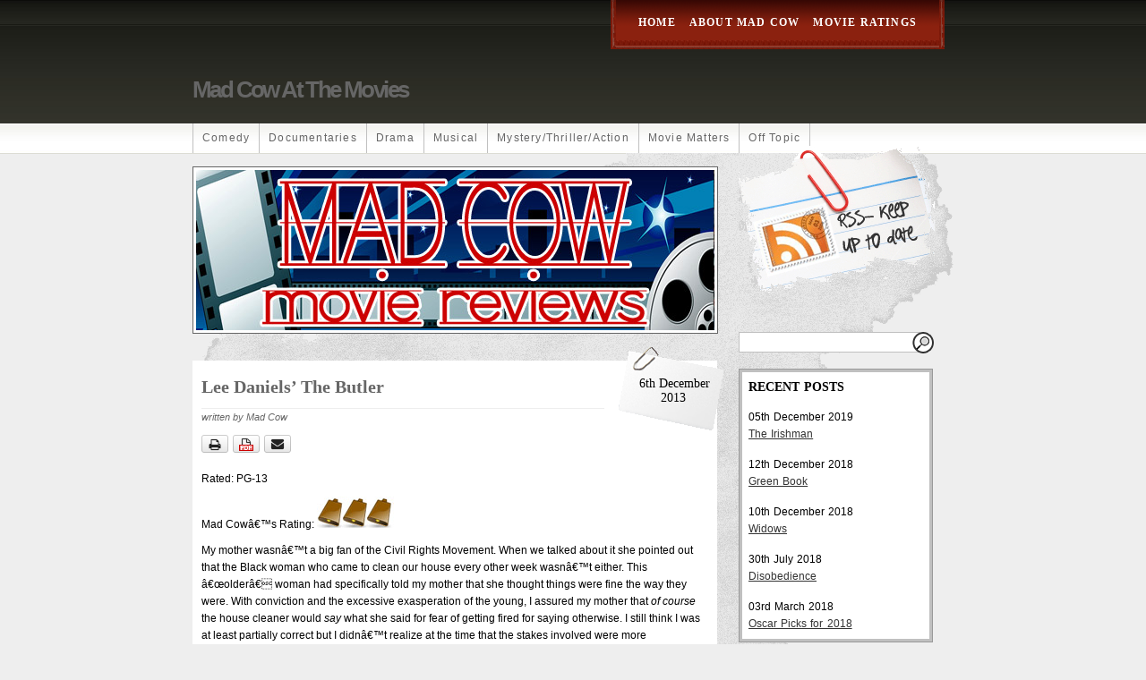

--- FILE ---
content_type: text/html; charset=UTF-8
request_url: http://www.madcowmoviereviews.com/lee-daniels-the-butler
body_size: 11763
content:
<!DOCTYPE html PUBLIC "-//W3C//DTD XHTML 1.0 Transitional//EN" "http://www.w3.org/TR/xhtml1/DTD/xhtml1-transitional.dtd">
<html xmlns="http://www.w3.org/1999/xhtml" lang="en-US">

<head profile="http://gmpg.org/xfn/11">
<meta http-equiv="Content-Type" content="text/html; charset=UTF-8" />

<title>Mad Cow at the Movies  &raquo; Blog Archive   &raquo; Lee Daniels&#8217; The Butler</title>

<link rel="stylesheet" href="http://www.madcowmoviereviews.com/wp-content/themes/fresh-editorial/style.css" type="text/css" media="screen" />
<link rel="alternate" type="application/rss+xml" title="Mad Cow at the Movies RSS Feed" href="http://www.madcowmoviereviews.com/feed" />
<link rel="pingback" href="http://www.madcowmoviereviews.com/xmlrpc.php" />
<!--[if lt IE 7.]>
<script defer type="text/javascript" src="http://www.madcowmoviereviews.com/wp-content/themes/fresh-editorial/includes/js/pngfix.js"></script>
<![endif]-->
<meta name='robots' content='max-image-preview:large' />
<link rel='dns-prefetch' href='//w.sharethis.com' />
<link rel="alternate" title="oEmbed (JSON)" type="application/json+oembed" href="http://www.madcowmoviereviews.com/wp-json/oembed/1.0/embed?url=http%3A%2F%2Fwww.madcowmoviereviews.com%2Flee-daniels-the-butler" />
<link rel="alternate" title="oEmbed (XML)" type="text/xml+oembed" href="http://www.madcowmoviereviews.com/wp-json/oembed/1.0/embed?url=http%3A%2F%2Fwww.madcowmoviereviews.com%2Flee-daniels-the-butler&#038;format=xml" />
<style id='wp-img-auto-sizes-contain-inline-css' type='text/css'>
img:is([sizes=auto i],[sizes^="auto," i]){contain-intrinsic-size:3000px 1500px}
/*# sourceURL=wp-img-auto-sizes-contain-inline-css */
</style>
<style id='wp-emoji-styles-inline-css' type='text/css'>

	img.wp-smiley, img.emoji {
		display: inline !important;
		border: none !important;
		box-shadow: none !important;
		height: 1em !important;
		width: 1em !important;
		margin: 0 0.07em !important;
		vertical-align: -0.1em !important;
		background: none !important;
		padding: 0 !important;
	}
/*# sourceURL=wp-emoji-styles-inline-css */
</style>
<style id='wp-block-library-inline-css' type='text/css'>
:root{--wp-block-synced-color:#7a00df;--wp-block-synced-color--rgb:122,0,223;--wp-bound-block-color:var(--wp-block-synced-color);--wp-editor-canvas-background:#ddd;--wp-admin-theme-color:#007cba;--wp-admin-theme-color--rgb:0,124,186;--wp-admin-theme-color-darker-10:#006ba1;--wp-admin-theme-color-darker-10--rgb:0,107,160.5;--wp-admin-theme-color-darker-20:#005a87;--wp-admin-theme-color-darker-20--rgb:0,90,135;--wp-admin-border-width-focus:2px}@media (min-resolution:192dpi){:root{--wp-admin-border-width-focus:1.5px}}.wp-element-button{cursor:pointer}:root .has-very-light-gray-background-color{background-color:#eee}:root .has-very-dark-gray-background-color{background-color:#313131}:root .has-very-light-gray-color{color:#eee}:root .has-very-dark-gray-color{color:#313131}:root .has-vivid-green-cyan-to-vivid-cyan-blue-gradient-background{background:linear-gradient(135deg,#00d084,#0693e3)}:root .has-purple-crush-gradient-background{background:linear-gradient(135deg,#34e2e4,#4721fb 50%,#ab1dfe)}:root .has-hazy-dawn-gradient-background{background:linear-gradient(135deg,#faaca8,#dad0ec)}:root .has-subdued-olive-gradient-background{background:linear-gradient(135deg,#fafae1,#67a671)}:root .has-atomic-cream-gradient-background{background:linear-gradient(135deg,#fdd79a,#004a59)}:root .has-nightshade-gradient-background{background:linear-gradient(135deg,#330968,#31cdcf)}:root .has-midnight-gradient-background{background:linear-gradient(135deg,#020381,#2874fc)}:root{--wp--preset--font-size--normal:16px;--wp--preset--font-size--huge:42px}.has-regular-font-size{font-size:1em}.has-larger-font-size{font-size:2.625em}.has-normal-font-size{font-size:var(--wp--preset--font-size--normal)}.has-huge-font-size{font-size:var(--wp--preset--font-size--huge)}.has-text-align-center{text-align:center}.has-text-align-left{text-align:left}.has-text-align-right{text-align:right}.has-fit-text{white-space:nowrap!important}#end-resizable-editor-section{display:none}.aligncenter{clear:both}.items-justified-left{justify-content:flex-start}.items-justified-center{justify-content:center}.items-justified-right{justify-content:flex-end}.items-justified-space-between{justify-content:space-between}.screen-reader-text{border:0;clip-path:inset(50%);height:1px;margin:-1px;overflow:hidden;padding:0;position:absolute;width:1px;word-wrap:normal!important}.screen-reader-text:focus{background-color:#ddd;clip-path:none;color:#444;display:block;font-size:1em;height:auto;left:5px;line-height:normal;padding:15px 23px 14px;text-decoration:none;top:5px;width:auto;z-index:100000}html :where(.has-border-color){border-style:solid}html :where([style*=border-top-color]){border-top-style:solid}html :where([style*=border-right-color]){border-right-style:solid}html :where([style*=border-bottom-color]){border-bottom-style:solid}html :where([style*=border-left-color]){border-left-style:solid}html :where([style*=border-width]){border-style:solid}html :where([style*=border-top-width]){border-top-style:solid}html :where([style*=border-right-width]){border-right-style:solid}html :where([style*=border-bottom-width]){border-bottom-style:solid}html :where([style*=border-left-width]){border-left-style:solid}html :where(img[class*=wp-image-]){height:auto;max-width:100%}:where(figure){margin:0 0 1em}html :where(.is-position-sticky){--wp-admin--admin-bar--position-offset:var(--wp-admin--admin-bar--height,0px)}@media screen and (max-width:600px){html :where(.is-position-sticky){--wp-admin--admin-bar--position-offset:0px}}

/*# sourceURL=wp-block-library-inline-css */
</style>
<style id='classic-theme-styles-inline-css' type='text/css'>
/*! This file is auto-generated */
.wp-block-button__link{color:#fff;background-color:#32373c;border-radius:9999px;box-shadow:none;text-decoration:none;padding:calc(.667em + 2px) calc(1.333em + 2px);font-size:1.125em}.wp-block-file__button{background:#32373c;color:#fff;text-decoration:none}
/*# sourceURL=/wp-includes/css/classic-themes.min.css */
</style>
<link rel='stylesheet' id='cptch_stylesheet-css' href='http://www.madcowmoviereviews.com/wp-content/plugins/captcha/css/front_end_style.css?ver=4.3.0' type='text/css' media='all' />
<link rel='stylesheet' id='dashicons-css' href='http://www.madcowmoviereviews.com/wp-includes/css/dashicons.min.css?ver=6.9' type='text/css' media='all' />
<link rel='stylesheet' id='cptch_desktop_style-css' href='http://www.madcowmoviereviews.com/wp-content/plugins/captcha/css/desktop_style.css?ver=4.3.0' type='text/css' media='all' />
<script id='st_insights_js' type="text/javascript" src="http://w.sharethis.com/button/st_insights.js?publisher=4d48b7c5-0ae3-43d4-bfbe-3ff8c17a8ae6&amp;product=simpleshare&amp;ver=8.5.3" id="ssba-sharethis-js"></script>
<script type="text/javascript" src="http://www.madcowmoviereviews.com/wp-includes/js/jquery/jquery.min.js?ver=3.7.1" id="jquery-core-js"></script>
<script type="text/javascript" src="http://www.madcowmoviereviews.com/wp-includes/js/jquery/jquery-migrate.min.js?ver=3.4.1" id="jquery-migrate-js"></script>
<link rel="https://api.w.org/" href="http://www.madcowmoviereviews.com/wp-json/" /><link rel="alternate" title="JSON" type="application/json" href="http://www.madcowmoviereviews.com/wp-json/wp/v2/posts/798" /><link rel="EditURI" type="application/rsd+xml" title="RSD" href="http://www.madcowmoviereviews.com/xmlrpc.php?rsd" />
<meta name="generator" content="WordPress 6.9" />
<link rel="canonical" href="http://www.madcowmoviereviews.com/lee-daniels-the-butler" />
<link rel='shortlink' href='http://www.madcowmoviereviews.com/?p=798' />
 
		<style type="text/css">
			.social-ring:after {
				 clear: both;
			}
				   
			.social-ring:before,
			.social-ring:after {
				 content: "";
				 display: table;
			}
			
			.social-ring {
				margin: 0 0 0.5em !important;
				padding: 0 !important;
				line-height: 20px !important;
				height: auto;
				font-size: 11px;
			}
			.social-ring-button {
				float: left !important;
								height: 30px;
								margin: 0 5px 0 0 !important;
				padding: 0 !important;
			}
			.social-ring .social-ring-button iframe {
				max-width: none !important;
			}
		</style>
	<link rel="icon" href="http://www.madcowmoviereviews.com/wp-content/uploads/2017/02/cropped-madcowicon-32x32.jpg" sizes="32x32" />
<link rel="icon" href="http://www.madcowmoviereviews.com/wp-content/uploads/2017/02/cropped-madcowicon-192x192.jpg" sizes="192x192" />
<link rel="apple-touch-icon" href="http://www.madcowmoviereviews.com/wp-content/uploads/2017/02/cropped-madcowicon-180x180.jpg" />
<meta name="msapplication-TileImage" content="http://www.madcowmoviereviews.com/wp-content/uploads/2017/02/cropped-madcowicon-270x270.jpg" />
</head>
<body>

	<div id="wrapper">
		<div id="headertag">
			<div id="toptag">

			</div>
		</div>
		<div id="header">
			<div id="topheader">
				<div id="mainnavigationleft">
				</div>
				<div id="mainnavigation">
					<ul>

						<li><a href="http://www.madcowmoviereviews.com/">Home</a></li>
						<li class="page_item page-item-2"><a href="http://www.madcowmoviereviews.com/about">About Mad Cow</a></li>
<li class="page_item page-item-13"><a href="http://www.madcowmoviereviews.com/movie-ratings">Movie Ratings</a></li>

					</ul>
				</div>
				<div id="mainnavigationright">
				</div>
			</div>
			<div id="logo">
				<div id="title">
											<h2><a href="http://www.madcowmoviereviews.com/">Mad Cow at the Movies</a></h2>
									</div>
			</div>
			<div id="navigation">
				<ul>
						<li class="cat-item cat-item-32"><a href="http://www.madcowmoviereviews.com/category/comedy">Comedy</a>
</li>
	<li class="cat-item cat-item-41"><a href="http://www.madcowmoviereviews.com/category/documentaries">Documentaries</a>
</li>
	<li class="cat-item cat-item-31"><a href="http://www.madcowmoviereviews.com/category/drama">Drama</a>
<ul class='children'>
	<li class="cat-item cat-item-78"><a href="http://www.madcowmoviereviews.com/category/drama/musical">Musical</a>
</li>
	<li class="cat-item cat-item-37"><a href="http://www.madcowmoviereviews.com/category/drama/mysterythriller">Mystery/Thriller/Action</a>
</li>
</ul>
</li>
	<li class="cat-item cat-item-75"><a href="http://www.madcowmoviereviews.com/category/movie-matters">Movie Matters</a>
</li>
	<li class="cat-item cat-item-83"><a href="http://www.madcowmoviereviews.com/category/off-topic">Off Topic</a>
</li>
					<li><!-- always leave empty --></li>
				</ul>
			</div>
		</div>

		<div id="content">
			<div id="contentleft">

				<div class="blogpostwrapper">
					<div id="mainimage">
						<img src="http://www.madcowmoviereviews.com/wp-content/themes/fresh-editorial/images/mainimage.jpg" alt="Main image" title="Main image" />
					</div>


	
		
					<div class="blogpost">
						<div class="blogtitle">
							<h2><a href="http://www.madcowmoviereviews.com/lee-daniels-the-butler" rel="bookmark" title="Permanent Link to Lee Daniels&#8217; The Butler">Lee Daniels&#8217; The Butler</a></h2>
						</div>
						<div class="datetab">
							<div class="blogdate">
								6th December							</div>
							<div class="blogdateyear">
								2013							</div>
						</div>
						<div class="blogauthor">
							written by Mad Cow						</div>
						<div class="blogcontent">
							<!-- Social Ring Buttons Start --><div class="social-ring">
<div class="social-ring-button"><script>
						var pfHeaderTagline = 'Lee Daniels' The Butler';
						var pfdisableClickToDel = 0;
						var pfHideImages = 0;
						var pfImageDisplayStyle = 'center';
						var pfDisablePDF = 0;
						var pfDisableEmail = 0;
						var pfDisablePrint = 0;
						var pfCustomCSS = '';
						var pfBtVersion='1';
						(function(){var js, pf;pf = document.createElement('script');
						pf.type = 'text/javascript';
						if('https:' == document.location.protocol)
							{js='https://pf-cdn.printfriendly.com/ssl/main.js'}
						else
							{js='http://cdn.printfriendly.com/printfriendly.js'}
						pf.src=js;document.getElementsByTagName('head')[0].appendChild(pf)})();
						</script>
						<a href="http://www.printfriendly.com/print?url=http://www.madcowmoviereviews.com/lee-daniels-the-butler" 
							style="color:#6D9F00;text-decoration:none;" 
							class="printfriendly" onclick="window.print();return false;" 
							title="Print or Send"><img style="background: none; padding: 0px; border:none;-webkit-box-shadow:none;box-shadow:none;margin-right:5px;" border="0" height="20" width="30"
											src="http://www.madcowmoviereviews.com/wp-content/plugins/wordpress-social-ring/includes/../admin/images/sr-print.png"	alt=""/><img style="background: none; padding: 0px; border:none;-webkit-box-shadow:none;box-shadow:none;margin-right:5px;" border="0" height="20" width="30"
											src="http://www.madcowmoviereviews.com/wp-content/plugins/wordpress-social-ring/includes/../admin/images/sr-pdf.png" 
										alt=""/><img style="background: none; padding: 0px; border:none;-webkit-box-shadow:none;box-shadow:none;margin-right:5px;" border="0" height="20" width="30"
											src="http://www.madcowmoviereviews.com/wp-content/plugins/wordpress-social-ring/includes/../admin/images/sr-email.png" 
										alt=""/></a></div>
</div><!-- Social Ring Buttons End -->
<p><!--[if gte mso 9]><xml> <o:OfficeDocumentSettings> <o:AllowPNG /> </o:OfficeDocumentSettings> </xml><![endif]--></p>
<p class="MsoNormal">Rated: PG-13</p>
<p class="MsoNormal">Mad Cowâ€™s Rating: <img decoding="async" width="86" height="35" class="alignnone size-full wp-image-76" title="three cowbells" src="http://www.madcowmoviereviews.com/wp-content/uploads/2010/05/cowbells3.jpg" alt="three cowbells" /></p>
<p class="MsoNormal"><span style="mso-tab-count: 1;"> </span>My mother wasnâ€™t a big fan of the Civil Rights Movement. When we talked about it she pointed out that the Black woman who came to clean our house every other week wasnâ€™t either. This â€œolderâ€ woman had specifically told my mother that she thought things were fine the way they were. With conviction and the excessive exasperation of the young, I assured my mother that <em style="mso-bidi-font-style: normal;">of course</em> the house cleaner would <em style="mso-bidi-font-style: normal;">say </em>what she said for fear of getting fired for saying otherwise. I still think I was at least partially correct but I didnâ€™t realize at the time that the stakes involved were more complicated than that and the thoughts about it way more subtle and varied among African Americans. <em style="mso-bidi-font-style: normal;">The Butler</em> thoughtfully delineates some of the issues of the time within the African American population.Â Â Â Â Â Â Â Â  <img fetchpriority="high" decoding="async" width="300" height="168" class="alignright size-full wp-image-800" title="Forest Whitaker" src="http://www.madcowmoviereviews.com/wp-content/uploads/2013/12/Forest-Whitaker.jpg" alt="" srcset="http://www.madcowmoviereviews.com/wp-content/uploads/2013/12/Forest-Whitaker.jpg 300w, http://www.madcowmoviereviews.com/wp-content/uploads/2013/12/Forest-Whitaker-150x84.jpg 150w" sizes="(max-width: 300px) 100vw, 300px" /></p>
<p class="MsoNormal" style="text-indent: .5in;">Directed by Lee Daniels and written by Danny Strong and Wil Haygood, we see the movement through the eyes of White House butler Cecil Gaines (Forest Whitaker) and his family, in particular his son Louis (David Oyelowo) who joins the movement. As sharecroppers, Cecilâ€™s mother was dragged away to be raped and his dad was murdered in front of his eyes. He was trained in â€œserviceâ€ by a rich employer Anabeth Westfall (Vanessa Redgrave). He eventually obtains a post in the White House, where he works for 30-plus years. The film is â€œbased on a true storyâ€ mostly about <a href="http://entertainment.time.com/2013/08/16/what-the-butler-really-saw/">Eugene Allen</a> who served as a White House butler for 34 years and never took a sick day. <span style="mso-spacerun: yes;"> </span>In reality itâ€™s a composite of a variety of true stories of White House butlers.</p>
<p class="MsoNormal"><span style="mso-tab-count: 1;"> </span><span style="mso-spacerun: yes;"> </span>The movie has an all-star cast, with such notables as Mariah Carey, Terrence Howard, Lenny Kravitz and Cuba Gooding Jr. The presidents get little screen-time but are played by a bunch of stars: Robin Williams as Ike, James Marsden as JFK, John Cusack as Nixon, Alan Rickman <img decoding="async" width="303" height="166" class="alignleft size-full wp-image-804" title="Terrence Howard and Oprah Winfrey" src="http://www.madcowmoviereviews.com/wp-content/uploads/2013/12/Terrence-Howard-and-Oprah-Winfrey.jpg" alt="" srcset="http://www.madcowmoviereviews.com/wp-content/uploads/2013/12/Terrence-Howard-and-Oprah-Winfrey.jpg 303w, http://www.madcowmoviereviews.com/wp-content/uploads/2013/12/Terrence-Howard-and-Oprah-Winfrey-150x82.jpg 150w, http://www.madcowmoviereviews.com/wp-content/uploads/2013/12/Terrence-Howard-and-Oprah-Winfrey-300x164.jpg 300w" sizes="(max-width: 303px) 100vw, 303px" />and Jane Fonda as Ronald and Nancy Reagan. Seeing these actors was kind of fun, especially of course the irony of casting Jane as Nancy, but it was a mistake. Casting these stars created a diversion from the crux of the story, taking us away from Cecil and family and in a way somewhat taking us away from the story as a story.</p>
<p class="MsoNormal" style="text-indent: .5in;">The historical truth of <a href="http://articles.washingtonpost.com/2013-08-29/opinions/41572797_1_dutch-reagan-butler-s-wife-lee-daniels">Reagan&#8217;s views on race</a> depicted in the film has been refuted by Reagan historians. He did oppose sanctions against apartheid in South Africa, and the movie frames this in ambiguous contrast to his apparent anti-racism in a personal context. But Reaganâ€™s biographers think his apartheid stance was a strategic decision rather than a show of racism. Ron and Nancy were in fact affectionate toward Allen and invited him and his wife to a state dinner. (This occurs in the movie and the Gainesâ€™ become uncomfortable, but again there were many factors involved.) Reagan was the first president to raise the heretofore lower wages of black staff up to those of the white staff doing the same jobs. Who knew?</p>
<p class="MsoNormal" style="text-indent: .5in;"><img loading="lazy" decoding="async" width="239" height="211" class="alignleft size-full wp-image-801" title="Oprah Winfrey and Forest Whitaker" src="http://www.madcowmoviereviews.com/wp-content/uploads/2013/12/Oprah-Winfrey-and-Forest-Whitaker.jpg" alt="" srcset="http://www.madcowmoviereviews.com/wp-content/uploads/2013/12/Oprah-Winfrey-and-Forest-Whitaker.jpg 239w, http://www.madcowmoviereviews.com/wp-content/uploads/2013/12/Oprah-Winfrey-and-Forest-Whitaker-150x132.jpg 150w" sizes="auto, (max-width: 239px) 100vw, 239px" />We are offered a variety of lifeâ€™s juxtapositions among African Americans not often seen in the movies. Cecilâ€™s work behavior must be formal and precise and he has to bend and adapt to his various employerâ€™s wishes. At home with his wife Gloria (Oprah Winfrey) and his friends, he is able to be himself. Gloria drinks too much and blames it on Cecilâ€™s long work hours. Conflict arises when Louis becomes more involved with the Civil Rights Movement. Cecil worries about Louisâ€™s safety and isnâ€™t so sure about the movementâ€™s tactics. Louis becomes more and more disdainful of his dadâ€™s work. Meanwhile his brother Charlie (Elijah Kelley) goes to Viet Nam.</p>
<p class="MsoNormal"><span style="mso-tab-count: 1;"> </span>Louisâ€™ story could have been a movie in itself. Passionate about the movement he works with his girlfriend Carol (Yaya Alafia) but soon ideological differences between them emerge. And Carol adopts an enormous new afro hair style. (Remember how <img loading="lazy" decoding="async" width="270" height="186" class="alignright size-full wp-image-802" title="David Oyelowo and Yaya Alafia" src="http://www.madcowmoviereviews.com/wp-content/uploads/2013/12/David-Oyelowo-and-Yaya-Alafia.jpg" alt="" srcset="http://www.madcowmoviereviews.com/wp-content/uploads/2013/12/David-Oyelowo-and-Yaya-Alafia.jpg 270w, http://www.madcowmoviereviews.com/wp-content/uploads/2013/12/David-Oyelowo-and-Yaya-Alafia-150x103.jpg 150w" sizes="auto, (max-width: 270px) 100vw, 270px" />radical that was?) Things seem to be happening so fast for everyone that itâ€™s hard for anyone in the younger generation to get a grip. Meanwhile Cecil cannot stomach his sonâ€™s disrespect. And, as it turns out, Martin Luther King Jr. (Nelsan Ellis) agrees with him.</p>
<p class="MsoNormal" style="text-indent: .5in;">The clash of father and son teaches us a lot about generational conflicts that emerge in the midst of social change. We never doubt that Cecil knows full well that racism is a scourge on American society. He suffers the indignities of racism and classism every day. More than once we see him bowing to serve cookies on a silver tray to a group of young white children visiting the white house. That picture, with Whitakerâ€™s superb acting, is worth a thousand words. Yet Cecilâ€™s work is important to him, requiring skill, patience and discretion. <span style="mso-spacerun: yes;"> </span>He politely presses for change. He questions the tactics he sees in the Civil Rights movement, especially as things become more militant and more dangerous for those involved. Whitaker is excellent in this role and I wish he had had more to work with.</p>
<p class="MsoNormal" style="text-indent: .5in;">Ultimately there is too much packed into this movie. Itâ€™s important and very interesting and a good mix of the personal, political, and intergenerational. I recommend it. Yet more focus would have been helpful to an audience that at times doesnâ€™t know where to look.</p>
<p class="MsoNormal" style="text-indent: .5in;">Interesting facts: As in the movie, Allenâ€™s wife died before just before she could vote for Obama. Allen himself did vote for him and was received as President Obamaâ€™s guest in the White House. What a fine day that was.</p>
<p class="MsoNormal" style="text-indent: .5in;">
<!-- Simple Share Buttons Adder (8.5.3) simplesharebuttons.com --><div class="ssba-classic-2 ssba ssbp-wrap alignleft ssbp--theme-1"><div style="text-align:left"><a data-site="email" class="ssba_email_share ssba_share_link" href="mailto:?subject=Lee Daniels&#8217; The Butler&body=http://www.madcowmoviereviews.com/lee-daniels-the-butler"  target=_blank  style="color:; background-color: ; height: 48px; width: 48px; " ><img decoding="async" src="http://www.madcowmoviereviews.com/wp-content/plugins/simple-share-buttons-adder/buttons/simple/email.png" style="width: 35px;" title="email" class="ssba ssba-img" alt="Share on email" /><div title="Email" class="ssbp-text">Email</div></a><a data-site="twitter" class="ssba_twitter_share ssba_share_link" href="https://twitter.com/intent/tweet?text=Lee Daniels&#8217; The Butler&url=http://www.madcowmoviereviews.com/lee-daniels-the-butler&via="  target=_blank  style="color:; background-color: ; height: 48px; width: 48px; " ><img decoding="async" src="http://www.madcowmoviereviews.com/wp-content/plugins/simple-share-buttons-adder/buttons/simple/twitter.png" style="width: 35px;" title="twitter" class="ssba ssba-img" alt="Share on twitter" /><div title="Twitter" class="ssbp-text">Twitter</div></a><a data-site="facebook" class="ssba_facebook_share ssba_share_link" href="https://www.facebook.com/sharer.php?t=Lee Daniels&#8217; The Butler&u=http://www.madcowmoviereviews.com/lee-daniels-the-butler"  target=_blank  style="color:; background-color: ; height: 48px; width: 48px; " ><img decoding="async" src="http://www.madcowmoviereviews.com/wp-content/plugins/simple-share-buttons-adder/buttons/simple/facebook.png" style="width: 35px;" title="facebook" class="ssba ssba-img" alt="Share on facebook" /><div title="Facebook" class="ssbp-text">Facebook</div></a></div></div>							<div class="blogtags">
								Tags: <a href="http://www.madcowmoviereviews.com/tag/lee-daniels" rel="tag">Lee Daniels</a>							</div>
						</div>
						<div class="blogdivide">
						</div>
						<div class="blogstrip">
							<div class="blogcomments">
															</div>
							<div class="blogcategory">
								<a href="http://www.madcowmoviereviews.com/category/drama" rel="category tag">Drama</a>							</div>
						</div>
					</div>

					
						
					
<!-- You can start editing here. -->

<div id="commentreplies">

			<!-- If comments are closed. -->
		<div class="nocomments">
			Comments are closed.
		</div>

	</div>


			</div>
		</div>

				<div id="contentright">
	<div id="sidebar">
		<div id="rss" onclick="location.href='http://www.madcowmoviereviews.com/feed';" style="cursor:pointer;">
			<img src="http://www.madcowmoviereviews.com/wp-content/themes/fresh-editorial/images/rss.gif" title="RSS Feed" alt="RSS Feed" />
		</div>
		
		<div id="searchformsidebar">
			<form method="get" id="searchform" action="http://www.madcowmoviereviews.com/">
	<div id="searchmenu">
		<input class="searchbg" type="text" value="" name="s" id="s" />
	</div>
	<div id="searchsubmitbtn">
		<input type="image" src="http://www.madcowmoviereviews.com/wp-content/themes/fresh-editorial/images/magnify.png" alt="Search" />
	</div>
</form>		</div>
		<div id="recentpostswrap">
			<div id="recentposts">
				<h3>RECENT POSTS</h3>
															<div class="recentpostswrap">
							<div class="recentpostsdate">
								05th December 2019							</div>
							<div class="recentpoststitle">
								<a href="http://www.madcowmoviereviews.com/the-irishman" rel="bookmark" title="Permanent link to The Irishman">The Irishman</a>
							</div>
						</div>
										<div class="recentpostswrap">
							<div class="recentpostsdate">
								12th December 2018							</div>
							<div class="recentpoststitle">
								<a href="http://www.madcowmoviereviews.com/green-book" rel="bookmark" title="Permanent link to Green Book">Green Book</a>
							</div>
						</div>
										<div class="recentpostswrap">
							<div class="recentpostsdate">
								10th December 2018							</div>
							<div class="recentpoststitle">
								<a href="http://www.madcowmoviereviews.com/widows" rel="bookmark" title="Permanent link to Widows">Widows</a>
							</div>
						</div>
										<div class="recentpostswrap">
							<div class="recentpostsdate">
								30th July 2018							</div>
							<div class="recentpoststitle">
								<a href="http://www.madcowmoviereviews.com/disobedience" rel="bookmark" title="Permanent link to Disobedience">Disobedience</a>
							</div>
						</div>
										<div class="recentpostswrap">
							<div class="recentpostsdate">
								03rd March 2018							</div>
							<div class="recentpoststitle">
								<a href="http://www.madcowmoviereviews.com/oscar-picks-for-2018" rel="bookmark" title="Permanent link to Oscar Picks for 2018">Oscar Picks for 2018</a>
							</div>
						</div>
							</div>
		</div>
		<div id="calendarwrap">
			<div id="calendar">
				<table id="wp-calendar" class="wp-calendar-table">
	<caption>January 2026</caption>
	<thead>
	<tr>
		<th scope="col" aria-label="Monday">M</th>
		<th scope="col" aria-label="Tuesday">T</th>
		<th scope="col" aria-label="Wednesday">W</th>
		<th scope="col" aria-label="Thursday">T</th>
		<th scope="col" aria-label="Friday">F</th>
		<th scope="col" aria-label="Saturday">S</th>
		<th scope="col" aria-label="Sunday">S</th>
	</tr>
	</thead>
	<tbody>
	<tr>
		<td colspan="3" class="pad">&nbsp;</td><td>1</td><td>2</td><td>3</td><td>4</td>
	</tr>
	<tr>
		<td>5</td><td>6</td><td>7</td><td>8</td><td>9</td><td>10</td><td>11</td>
	</tr>
	<tr>
		<td>12</td><td>13</td><td>14</td><td>15</td><td>16</td><td>17</td><td>18</td>
	</tr>
	<tr>
		<td id="today">19</td><td>20</td><td>21</td><td>22</td><td>23</td><td>24</td><td>25</td>
	</tr>
	<tr>
		<td>26</td><td>27</td><td>28</td><td>29</td><td>30</td><td>31</td>
		<td class="pad" colspan="1">&nbsp;</td>
	</tr>
	</tbody>
	</table><nav aria-label="Previous and next months" class="wp-calendar-nav">
		<span class="wp-calendar-nav-prev"><a href="http://www.madcowmoviereviews.com/2019/12">&laquo; Dec</a></span>
		<span class="pad">&nbsp;</span>
		<span class="wp-calendar-nav-next">&nbsp;</span>
	</nav>			</div>
		</div>
		<div id="widgets">
		<div id="widgetswrap"><div id="widgetsposts"><h2>Past Reviews</h2>		<label class="screen-reader-text" for="archives-dropdown-3">Past Reviews</label>
		<select id="archives-dropdown-3" name="archive-dropdown">
			
			<option value="">Select Month</option>
				<option value='http://www.madcowmoviereviews.com/2019/12'> December 2019 </option>
	<option value='http://www.madcowmoviereviews.com/2018/12'> December 2018 </option>
	<option value='http://www.madcowmoviereviews.com/2018/07'> July 2018 </option>
	<option value='http://www.madcowmoviereviews.com/2018/03'> March 2018 </option>
	<option value='http://www.madcowmoviereviews.com/2018/02'> February 2018 </option>
	<option value='http://www.madcowmoviereviews.com/2018/01'> January 2018 </option>
	<option value='http://www.madcowmoviereviews.com/2017/12'> December 2017 </option>
	<option value='http://www.madcowmoviereviews.com/2017/07'> July 2017 </option>
	<option value='http://www.madcowmoviereviews.com/2017/01'> January 2017 </option>
	<option value='http://www.madcowmoviereviews.com/2016/10'> October 2016 </option>
	<option value='http://www.madcowmoviereviews.com/2016/08'> August 2016 </option>
	<option value='http://www.madcowmoviereviews.com/2015/04'> April 2015 </option>
	<option value='http://www.madcowmoviereviews.com/2015/03'> March 2015 </option>
	<option value='http://www.madcowmoviereviews.com/2014/09'> September 2014 </option>
	<option value='http://www.madcowmoviereviews.com/2014/04'> April 2014 </option>
	<option value='http://www.madcowmoviereviews.com/2014/03'> March 2014 </option>
	<option value='http://www.madcowmoviereviews.com/2014/02'> February 2014 </option>
	<option value='http://www.madcowmoviereviews.com/2014/01'> January 2014 </option>
	<option value='http://www.madcowmoviereviews.com/2013/12'> December 2013 </option>
	<option value='http://www.madcowmoviereviews.com/2013/11'> November 2013 </option>
	<option value='http://www.madcowmoviereviews.com/2013/09'> September 2013 </option>
	<option value='http://www.madcowmoviereviews.com/2013/07'> July 2013 </option>
	<option value='http://www.madcowmoviereviews.com/2012/12'> December 2012 </option>
	<option value='http://www.madcowmoviereviews.com/2012/05'> May 2012 </option>
	<option value='http://www.madcowmoviereviews.com/2012/02'> February 2012 </option>
	<option value='http://www.madcowmoviereviews.com/2012/01'> January 2012 </option>
	<option value='http://www.madcowmoviereviews.com/2011/12'> December 2011 </option>
	<option value='http://www.madcowmoviereviews.com/2011/11'> November 2011 </option>
	<option value='http://www.madcowmoviereviews.com/2011/09'> September 2011 </option>
	<option value='http://www.madcowmoviereviews.com/2011/08'> August 2011 </option>
	<option value='http://www.madcowmoviereviews.com/2011/05'> May 2011 </option>
	<option value='http://www.madcowmoviereviews.com/2011/02'> February 2011 </option>
	<option value='http://www.madcowmoviereviews.com/2011/01'> January 2011 </option>
	<option value='http://www.madcowmoviereviews.com/2010/11'> November 2010 </option>
	<option value='http://www.madcowmoviereviews.com/2010/10'> October 2010 </option>
	<option value='http://www.madcowmoviereviews.com/2010/09'> September 2010 </option>
	<option value='http://www.madcowmoviereviews.com/2010/08'> August 2010 </option>
	<option value='http://www.madcowmoviereviews.com/2010/07'> July 2010 </option>
	<option value='http://www.madcowmoviereviews.com/2010/06'> June 2010 </option>
	<option value='http://www.madcowmoviereviews.com/2010/05'> May 2010 </option>
	<option value='http://www.madcowmoviereviews.com/2010/04'> April 2010 </option>
	<option value='http://www.madcowmoviereviews.com/2010/01'> January 2010 </option>
	<option value='http://www.madcowmoviereviews.com/2009/10'> October 2009 </option>
	<option value='http://www.madcowmoviereviews.com/2009/05'> May 2009 </option>
	<option value='http://www.madcowmoviereviews.com/2009/03'> March 2009 </option>
	<option value='http://www.madcowmoviereviews.com/2008/04'> April 2008 </option>
	<option value='http://www.madcowmoviereviews.com/2004/08'> August 2004 </option>
	<option value='http://www.madcowmoviereviews.com/2002/11'> November 2002 </option>

		</select>

			<script type="text/javascript">
/* <![CDATA[ */

( ( dropdownId ) => {
	const dropdown = document.getElementById( dropdownId );
	function onSelectChange() {
		setTimeout( () => {
			if ( 'escape' === dropdown.dataset.lastkey ) {
				return;
			}
			if ( dropdown.value ) {
				document.location.href = dropdown.value;
			}
		}, 250 );
	}
	function onKeyUp( event ) {
		if ( 'Escape' === event.key ) {
			dropdown.dataset.lastkey = 'escape';
		} else {
			delete dropdown.dataset.lastkey;
		}
	}
	function onClick() {
		delete dropdown.dataset.lastkey;
	}
	dropdown.addEventListener( 'keyup', onKeyUp );
	dropdown.addEventListener( 'click', onClick );
	dropdown.addEventListener( 'change', onSelectChange );
})( "archives-dropdown-3" );

//# sourceURL=WP_Widget_Archives%3A%3Awidget
/* ]]> */
</script>
</div></div><div id="linkcat-2"><div id="linkcat-2"><h2>Blogroll</h2>
	<ul class='xoxo blogroll'>
<li><a href="http://www.imdb.com/" title="Get the &#8220;facts&#8221; on movies">Internet Movie Data Base</a></li>
<li><a href="http://www.mrqe.com/" title="Get a list of reviews of many movies">Movie Review Query Engine</a></li>

	</ul>
</div></div>
<div id="widgetswrap"><div id="widgetsposts"><h2>Tags</h2><div class="tagcloud"><a href="http://www.madcowmoviereviews.com/tag/aaron-sorkin" class="tag-cloud-link tag-link-85 tag-link-position-1" style="font-size: 8pt;" aria-label="Aaron Sorkin (1 item)">Aaron Sorkin</a>
<a href="http://www.madcowmoviereviews.com/tag/alexander-payne" class="tag-cloud-link tag-link-100 tag-link-position-2" style="font-size: 16.4pt;" aria-label="Alexander Payne (2 items)">Alexander Payne</a>
<a href="http://www.madcowmoviereviews.com/tag/anti-semitism" class="tag-cloud-link tag-link-21 tag-link-position-3" style="font-size: 8pt;" aria-label="Anti-semitism (1 item)">Anti-semitism</a>
<a href="http://www.madcowmoviereviews.com/tag/awards" class="tag-cloud-link tag-link-16 tag-link-position-4" style="font-size: 22pt;" aria-label="Awards (3 items)">Awards</a>
<a href="http://www.madcowmoviereviews.com/tag/christopher-nolan" class="tag-cloud-link tag-link-72 tag-link-position-5" style="font-size: 8pt;" aria-label="Christopher Nolan (1 item)">Christopher Nolan</a>
<a href="http://www.madcowmoviereviews.com/tag/claudia-allen" class="tag-cloud-link tag-link-69 tag-link-position-6" style="font-size: 8pt;" aria-label="Claudia Allen (1 item)">Claudia Allen</a>
<a href="http://www.madcowmoviereviews.com/tag/clint-eastwood" class="tag-cloud-link tag-link-98 tag-link-position-7" style="font-size: 16.4pt;" aria-label="Clint Eastwood (2 items)">Clint Eastwood</a>
<a href="http://www.madcowmoviereviews.com/tag/colin-firth" class="tag-cloud-link tag-link-96 tag-link-position-8" style="font-size: 8pt;" aria-label="Colin Firth (1 item)">Colin Firth</a>
<a href="http://www.madcowmoviereviews.com/tag/courtney-hunt" class="tag-cloud-link tag-link-68 tag-link-position-9" style="font-size: 8pt;" aria-label="Courtney Hunt (1 item)">Courtney Hunt</a>
<a href="http://www.madcowmoviereviews.com/tag/danny-boyle" class="tag-cloud-link tag-link-91 tag-link-position-10" style="font-size: 8pt;" aria-label="Danny Boyle (1 item)">Danny Boyle</a>
<a href="http://www.madcowmoviereviews.com/tag/darren-aronofsky" class="tag-cloud-link tag-link-92 tag-link-position-11" style="font-size: 8pt;" aria-label="Darren Aronofsky (1 item)">Darren Aronofsky</a>
<a href="http://www.madcowmoviereviews.com/tag/david-fincher" class="tag-cloud-link tag-link-86 tag-link-position-12" style="font-size: 8pt;" aria-label="David Fincher (1 item)">David Fincher</a>
<a href="http://www.madcowmoviereviews.com/tag/debra-granik" class="tag-cloud-link tag-link-80 tag-link-position-13" style="font-size: 8pt;" aria-label="Debra Granik (1 item)">Debra Granik</a>
<a href="http://www.madcowmoviereviews.com/tag/economics" class="tag-cloud-link tag-link-43 tag-link-position-14" style="font-size: 16.4pt;" aria-label="Economics (2 items)">Economics</a>
<a href="http://www.madcowmoviereviews.com/tag/foreign" class="tag-cloud-link tag-link-66 tag-link-position-15" style="font-size: 8pt;" aria-label="Foreign (1 item)">Foreign</a>
<a href="http://www.madcowmoviereviews.com/tag/gary-ross" class="tag-cloud-link tag-link-104 tag-link-position-16" style="font-size: 8pt;" aria-label="Gary Ross (1 item)">Gary Ross</a>
<a href="http://www.madcowmoviereviews.com/tag/geoffrey-rush" class="tag-cloud-link tag-link-95 tag-link-position-17" style="font-size: 8pt;" aria-label="Geoffrey Rush (1 item)">Geoffrey Rush</a>
<a href="http://www.madcowmoviereviews.com/tag/george-clooney" class="tag-cloud-link tag-link-82 tag-link-position-18" style="font-size: 22pt;" aria-label="George Clooney (3 items)">George Clooney</a>
<a href="http://www.madcowmoviereviews.com/tag/j-c-chandor" class="tag-cloud-link tag-link-99 tag-link-position-19" style="font-size: 16.4pt;" aria-label="J. C. Chandor (2 items)">J. C. Chandor</a>
<a href="http://www.madcowmoviereviews.com/tag/james-cameron" class="tag-cloud-link tag-link-11 tag-link-position-20" style="font-size: 8pt;" aria-label="James Cameron (1 item)">James Cameron</a>
<a href="http://www.madcowmoviereviews.com/tag/james-franco" class="tag-cloud-link tag-link-94 tag-link-position-21" style="font-size: 16.4pt;" aria-label="James Franco (2 items)">James Franco</a>
<a href="http://www.madcowmoviereviews.com/tag/jeff-nichols" class="tag-cloud-link tag-link-97 tag-link-position-22" style="font-size: 8pt;" aria-label="Jeff Nichols (1 item)">Jeff Nichols</a>
<a href="http://www.madcowmoviereviews.com/tag/joe-wright" class="tag-cloud-link tag-link-65 tag-link-position-23" style="font-size: 8pt;" aria-label="Joe Wright (1 item)">Joe Wright</a>
<a href="http://www.madcowmoviereviews.com/tag/julie-taymor" class="tag-cloud-link tag-link-81 tag-link-position-24" style="font-size: 8pt;" aria-label="Julie Taymor (1 item)">Julie Taymor</a>
<a href="http://www.madcowmoviereviews.com/tag/kathryn-bigelow" class="tag-cloud-link tag-link-13 tag-link-position-25" style="font-size: 8pt;" aria-label="Kathryn Bigelow (1 item)">Kathryn Bigelow</a>
<a href="http://www.madcowmoviereviews.com/tag/lee-daniels" class="tag-cloud-link tag-link-64 tag-link-position-26" style="font-size: 16.4pt;" aria-label="Lee Daniels (2 items)">Lee Daniels</a>
<a href="http://www.madcowmoviereviews.com/tag/lesbian" class="tag-cloud-link tag-link-35 tag-link-position-27" style="font-size: 8pt;" aria-label="Lesbian (1 item)">Lesbian</a>
<a href="http://www.madcowmoviereviews.com/tag/lgbtq" class="tag-cloud-link tag-link-74 tag-link-position-28" style="font-size: 8pt;" aria-label="LGBTQ (1 item)">LGBTQ</a>
<a href="http://www.madcowmoviereviews.com/tag/lisa-cholodenko" class="tag-cloud-link tag-link-61 tag-link-position-29" style="font-size: 8pt;" aria-label="Lisa Cholodenko (1 item)">Lisa Cholodenko</a>
<a href="http://www.madcowmoviereviews.com/tag/martin-scorsese" class="tag-cloud-link tag-link-102 tag-link-position-30" style="font-size: 22pt;" aria-label="Martin Scorsese (3 items)">Martin Scorsese</a>
<a href="http://www.madcowmoviereviews.com/tag/michael-moore" class="tag-cloud-link tag-link-42 tag-link-position-31" style="font-size: 8pt;" aria-label="Michael Moore (1 item)">Michael Moore</a>
<a href="http://www.madcowmoviereviews.com/tag/nicholas-jarecki" class="tag-cloud-link tag-link-105 tag-link-position-32" style="font-size: 8pt;" aria-label="Nicholas Jarecki (1 item)">Nicholas Jarecki</a>
<a href="http://www.madcowmoviereviews.com/tag/nick-hornby" class="tag-cloud-link tag-link-20 tag-link-position-33" style="font-size: 8pt;" aria-label="Nick Hornby (1 item)">Nick Hornby</a>
<a href="http://www.madcowmoviereviews.com/tag/philip-seymour-hoffman" class="tag-cloud-link tag-link-106 tag-link-position-34" style="font-size: 8pt;" aria-label="Philip Seymour Hoffman (1 item)">Philip Seymour Hoffman</a>
<a href="http://www.madcowmoviereviews.com/tag/sam-taylor-wood" class="tag-cloud-link tag-link-88 tag-link-position-35" style="font-size: 8pt;" aria-label="Sam Taylor-Wood (1 item)">Sam Taylor-Wood</a>
<a href="http://www.madcowmoviereviews.com/tag/stephen-spielberg" class="tag-cloud-link tag-link-103 tag-link-position-36" style="font-size: 8pt;" aria-label="Stephen Spielberg (1 item)">Stephen Spielberg</a>
<a href="http://www.madcowmoviereviews.com/tag/steve-lopez" class="tag-cloud-link tag-link-47 tag-link-position-37" style="font-size: 8pt;" aria-label="Steve Lopez (1 item)">Steve Lopez</a>
<a href="http://www.madcowmoviereviews.com/tag/steve-mcqueen" class="tag-cloud-link tag-link-116 tag-link-position-38" style="font-size: 16.4pt;" aria-label="Steve McQueen (2 items)">Steve McQueen</a>
<a href="http://www.madcowmoviereviews.com/tag/stieg-larson" class="tag-cloud-link tag-link-40 tag-link-position-39" style="font-size: 16.4pt;" aria-label="Stieg Larson (2 items)">Stieg Larson</a>
<a href="http://www.madcowmoviereviews.com/tag/tarantino" class="tag-cloud-link tag-link-26 tag-link-position-40" style="font-size: 8pt;" aria-label="Tarantino (1 item)">Tarantino</a>
<a href="http://www.madcowmoviereviews.com/tag/tate-taylor" class="tag-cloud-link tag-link-93 tag-link-position-41" style="font-size: 8pt;" aria-label="Tate Taylor (1 item)">Tate Taylor</a>
<a href="http://www.madcowmoviereviews.com/tag/terence-malick" class="tag-cloud-link tag-link-101 tag-link-position-42" style="font-size: 8pt;" aria-label="Terence Malick (1 item)">Terence Malick</a>
<a href="http://www.madcowmoviereviews.com/tag/tom-mccarthy" class="tag-cloud-link tag-link-67 tag-link-position-43" style="font-size: 8pt;" aria-label="Tom McCarthy (1 item)">Tom McCarthy</a>
<a href="http://www.madcowmoviereviews.com/tag/tyler-perry" class="tag-cloud-link tag-link-87 tag-link-position-44" style="font-size: 8pt;" aria-label="Tyler Perry (1 item)">Tyler Perry</a>
<a href="http://www.madcowmoviereviews.com/tag/wendy-jo-carlton" class="tag-cloud-link tag-link-70 tag-link-position-45" style="font-size: 8pt;" aria-label="Wendy Jo Carlton (1 item)">Wendy Jo Carlton</a></div>
</div></div>		</div>
	</div>
</div>

		</div>



		
		<div id="footercontent">
			<div id="footerheader">
			</div>
			<div id="footerbg">
				<div class="footercolumn">
					<div id="blogroll">
						<h3>BLOGROLL</h3>
						<ul>
							<li><a href="http://www.imdb.com/" title="Get the &#8220;facts&#8221; on movies">Internet Movie Data Base</a></li>
<li><a href="http://www.mrqe.com/" title="Get a list of reviews of many movies">Movie Review Query Engine</a></li>
						</ul>
					</div>
				</div>
				<div class="footercolumn">
					<div id="meta">
						<h3>META</h3>
						<ul>
														<li><a href="http://www.madcowmoviereviews.com/wp-login.php">Log in</a></li>
							<li><a href="http://validator.w3.org/check/referer" title="This page validates as XHTML 1.0 Transitional">Valid <abbr title="eXtensible HyperText Markup Language">XHTML</abbr></a></li>
							<li><a href="http://gmpg.org/xfn/"><abbr title="XHTML Friends Network">XFN</abbr></a></li>
							<li><a href="http://wordpress.org/" title="Powered by WordPress, state-of-the-art semantic personal publishing platform.">WordPress</a></li>
													</ul>
					</div>
				</div>
				<div class="footercolumn">
					<div id="archive">
						<h3>ARCHIVE</h3>
						<ul>
								<li><a href='http://www.madcowmoviereviews.com/2019/12'>December 2019</a></li>
	<li><a href='http://www.madcowmoviereviews.com/2018/12'>December 2018</a></li>
	<li><a href='http://www.madcowmoviereviews.com/2018/07'>July 2018</a></li>
	<li><a href='http://www.madcowmoviereviews.com/2018/03'>March 2018</a></li>
	<li><a href='http://www.madcowmoviereviews.com/2018/02'>February 2018</a></li>
	<li><a href='http://www.madcowmoviereviews.com/2018/01'>January 2018</a></li>
	<li><a href='http://www.madcowmoviereviews.com/2017/12'>December 2017</a></li>
	<li><a href='http://www.madcowmoviereviews.com/2017/07'>July 2017</a></li>
	<li><a href='http://www.madcowmoviereviews.com/2017/01'>January 2017</a></li>
	<li><a href='http://www.madcowmoviereviews.com/2016/10'>October 2016</a></li>
	<li><a href='http://www.madcowmoviereviews.com/2016/08'>August 2016</a></li>
	<li><a href='http://www.madcowmoviereviews.com/2015/04'>April 2015</a></li>
	<li><a href='http://www.madcowmoviereviews.com/2015/03'>March 2015</a></li>
	<li><a href='http://www.madcowmoviereviews.com/2014/09'>September 2014</a></li>
	<li><a href='http://www.madcowmoviereviews.com/2014/04'>April 2014</a></li>
	<li><a href='http://www.madcowmoviereviews.com/2014/03'>March 2014</a></li>
	<li><a href='http://www.madcowmoviereviews.com/2014/02'>February 2014</a></li>
	<li><a href='http://www.madcowmoviereviews.com/2014/01'>January 2014</a></li>
	<li><a href='http://www.madcowmoviereviews.com/2013/12'>December 2013</a></li>
	<li><a href='http://www.madcowmoviereviews.com/2013/11'>November 2013</a></li>
	<li><a href='http://www.madcowmoviereviews.com/2013/09'>September 2013</a></li>
	<li><a href='http://www.madcowmoviereviews.com/2013/07'>July 2013</a></li>
	<li><a href='http://www.madcowmoviereviews.com/2012/12'>December 2012</a></li>
	<li><a href='http://www.madcowmoviereviews.com/2012/05'>May 2012</a></li>
	<li><a href='http://www.madcowmoviereviews.com/2012/02'>February 2012</a></li>
	<li><a href='http://www.madcowmoviereviews.com/2012/01'>January 2012</a></li>
	<li><a href='http://www.madcowmoviereviews.com/2011/12'>December 2011</a></li>
	<li><a href='http://www.madcowmoviereviews.com/2011/11'>November 2011</a></li>
	<li><a href='http://www.madcowmoviereviews.com/2011/09'>September 2011</a></li>
	<li><a href='http://www.madcowmoviereviews.com/2011/08'>August 2011</a></li>
	<li><a href='http://www.madcowmoviereviews.com/2011/05'>May 2011</a></li>
	<li><a href='http://www.madcowmoviereviews.com/2011/02'>February 2011</a></li>
	<li><a href='http://www.madcowmoviereviews.com/2011/01'>January 2011</a></li>
	<li><a href='http://www.madcowmoviereviews.com/2010/11'>November 2010</a></li>
	<li><a href='http://www.madcowmoviereviews.com/2010/10'>October 2010</a></li>
	<li><a href='http://www.madcowmoviereviews.com/2010/09'>September 2010</a></li>
	<li><a href='http://www.madcowmoviereviews.com/2010/08'>August 2010</a></li>
	<li><a href='http://www.madcowmoviereviews.com/2010/07'>July 2010</a></li>
	<li><a href='http://www.madcowmoviereviews.com/2010/06'>June 2010</a></li>
	<li><a href='http://www.madcowmoviereviews.com/2010/05'>May 2010</a></li>
	<li><a href='http://www.madcowmoviereviews.com/2010/04'>April 2010</a></li>
	<li><a href='http://www.madcowmoviereviews.com/2010/01'>January 2010</a></li>
	<li><a href='http://www.madcowmoviereviews.com/2009/10'>October 2009</a></li>
	<li><a href='http://www.madcowmoviereviews.com/2009/05'>May 2009</a></li>
	<li><a href='http://www.madcowmoviereviews.com/2009/03'>March 2009</a></li>
	<li><a href='http://www.madcowmoviereviews.com/2008/04'>April 2008</a></li>
	<li><a href='http://www.madcowmoviereviews.com/2004/08'>August 2004</a></li>
	<li><a href='http://www.madcowmoviereviews.com/2002/11'>November 2002</a></li>
						</ul>
					</div>
				</div>
				<div class="footercolumn">

				</div>
			</div>
		</div>
	</div>


	<div id="footer">
		<div id="footerbottomcontent">
			<p>
				Mad Cow at the Movies is proudly powered by
				<a href="http://wordpress.org/">WordPress</a>
				<br />
				<a title="web designer" href="http://www.brightcherry.co.uk">Web design</a> by Bright<b class="pink">Cherry</b>.
			</p>
		</div>
	</div>





</body>
</html>

--- FILE ---
content_type: text/css
request_url: http://www.madcowmoviereviews.com/wp-content/themes/fresh-editorial/style.css
body_size: 2930
content:
/*
Theme Name: Fresh Editorial
Description: The WordPress theme was designed by Maruf Rahman, from over at <a href="http://www.brightcherry.co.uk/">Brightcherry</a>.
Version: 2.1
Author: Maruf Rahman
Author URI: http://www.brightcherry.co.uk/
Tags: black, white, grey, fixed width, editorial, widgets, simple, right sidebar, clean


	This theme was designed and built by Maruf Rahman,
	whose blog you will find at http://www.brightcherry.co.uk/

	If you have any questions about this theme, please
	visit http://www.brightcherry.co.uk/
*/



/* Global
------------------------------------------------------------------*/
html, body, form, fieldset, h1, h2, h3, h4, h5, h6, p, pre, blockquote, ul, ol, dl, address {
	margin:0;
	padding:0;
	}
ul,li {
	list-style-type:none;
	}


ul.children{
	float:left;
}


a{
	outline: none;
}

body {
	margin:0;
	padding:0;
	text-align:center;
	background:url(images/bg.gif) #eee repeat-x;
	font-family: Arial, Helvetica, sans-serif;
	font-size:12px;
}

img {
	border:none;
}


#wrapper{
	width:850px;
	margin: 0 auto;
	text-align:left;
}



/* H tags
------------------------------------------------------------------*/

h1{
	font-size:26px;
	letter-spacing:-0.1em;
	color:#666;
	text-transform:capitalize;
}

h1 a{
	font-size:26px;
	letter-spacing:-0.1em;
	color:#666;
	text-decoration:none;
}

h1 a:hover{
	color:#767575;
}

h1.pagetitle{
	margin-top:30px;
}

#title h1{
	margin-top:30px;
	text-transform:capitalize;
}

#title h2{
	font-family: Arial, Helvetica, sans-serif;
	font-size:26px;
	letter-spacing:-0.1em;
	color:#666;
	margin-top:30px;	
}

#title h2 a{
	font-family: Arial, Helvetica, sans-serif;
	font-size:26px;
	letter-spacing:-0.1em;
	color:#666;
	text-decoration:none;
}

#title h2 a:hover{
	color:#767575;
}


h2{
	font-family:Georgia, "Times New Roman", Times, serif;
	font-size:20px;
	text-transform:capitalize;
}

h3{
	font-family:Georgia, "Times New Roman", Times, serif;
	font-size:14px;
}

/* header
------------------------------------------------------------------*/


#header{
	position:relative;
}

#headertag{
	position:relative;
}

#toptag{
	position:absolute;
	right:90px;
	top:-4px;
}

#topheader{
	color:#999;
	text-align:left;
	float:left;
	width:850px;	
}


#topheader li{
	float:left;
	margin:12px 15px 0 0;
	text-transform: uppercase;	
}

#topheader a{
	font-family:Georgia, "Times New Roman", Times, serif;
	color:#fff;
	font-size:12px;
	text-decoration:none;
	letter-spacing:0.1em;
	font-weight:bold;
}	

#topheader a:hover{
	color:#ccc;
}

#mainnavigation{
	float:right;
	height:55px;
	background:url('images/topnavbgred.gif');
	padding: 0 10px 0 10px;
	
}

#mainnavigationright{
	float:right;
	height:55px;
	width:6px;
	background:url('images/leftnavbgred.gif');
}


#mainnavigationleft{
	float:right;
	height:55px;
	width:6px;
	background:url('images/leftnavbgred.gif');
	margin-right:10px;
	
}

#mainnavigation ul{
	padding-left:15px;
	padding-top:6px;
}


#logo{
	float:left;
	width:850px;
	z-index:8;
	height:83px;
}

#navigation{
	height:33px;
	float:left;
	width:850px;
}

#navigation li{
	float:left;
	height:33px;
	border-left: 1px #c0c0c0 solid;
	line-height:30px;
	text-transform: capitalize;
	
}

#navigation a{
	color:#666;
	text-decoration:none;
	letter-spacing:0.1em;
	float:left;
	padding:1px 10px 3px 10px;
}

#navigation a:hover{
	color:#A4C155;
	background:#DFDFDF;
	float:left;
	padding:1px 10px 3px 10px;
}



/* content
------------------------------------------------------------------*/

#content{
	width:850px;
	background:url('images/mainbg.gif') no-repeat;
	float:left;
}


#mainimage{
	float:left;
	margin-top:15px;
	background:#fff;
}

#mainimage img{
	border:1px #666 solid;
	padding:3px;
}

#contentleft{
	width:600px;
	float:left;
}

#contentright{
	width:250px;
	float:left;
}

h2 a{
	font-family:Georgia, "Times New Roman", Times, serif;
	font-size:20px;
	color:#333;
	text-decoration:none;
}

h2 a:hover{
	color:#666;
}


.blogtitle{
	position:relative;
	top:8px;
	padding-bottom:12px;
	border-bottom:1px #eee solid;
	width:450px;
}

.blogpost{
	position:relative;
	float:left;
	background:#fff;
	padding:10px;
	margin-top:30px;
	width:566px;
}

.blogpost a{
	color:#666;
}

.blogpost a:hover{
	color:#333;
	background:#FAFAFA;
}

.datetab{
	position:absolute;
	height:100px;
	width:123px;
	background:url('images/datetab.gif');
	right:-10px;
	top:-20px;
}

.blogauthor{
	position:relative;
	top:11px;
	color:#666;
	font-style:italic;
	font-size:11px;
}

.blogcontent{
	padding-top:25px;
	line-height:1.6em;
	width:560px;
}

.blogcontent p{
	margin-top:10px;
	line-height:1.6em;
}

.blogcontent ul, .blogcontent ol{
	margin-left:25px;
}

.blogcontent li{
	list-style-type:disc;
}

blockquote {
	border-left: 4px solid #666;
	width:430px;
	margin:10px;
	padding:0 0 10px 10px;
	letter-spacing:1px;
	color:#666;
}

.blogstrip{
	text-transform:uppercase;
	font-size:10px;
	color:#666;
	margin-top:20px;
}

.blogtags{
	margin:10px 0 15px 0;
}

.blogdivide{
	float:left;
	width:560px;
	height:15px;
	background:url('images/hr.jpg');
	margin-bottom:5px;
}

.blogtags a{
	color:#666;
}

.blogtags a:hover{
	background:#FAFAFA;
}

.readmore{
	float:left;
	width:85px;
}

.readmore a{
	color:#333;
	text-decoration:none;
}

.readmore a:hover{
	color:#666;
	background:#FAFAFA;
}

.blogcategory{
	float:right;
}

.blogcategory a{
	color:#333;
}

.blogcategory a:hover{
	color:#666;
	background:#FAFAFA;	
}

.blogdate{
	position:relative;
	font-family:Georgia, "Times New Roman", Times, serif;
	font-size:14px;
	top:38px;
	left:5px;
	width:100px;
	text-align:right;
}

.blogdateyear{
	position:relative;
	font-family:Georgia, "Times New Roman", Times, serif;
	font-size:14px;
	top:38px;
	left:50px;
	width:60px;
}

.blogcomments{
	float:left;
}

.blogcomments a{
	color:#333;
	text-decoration:none;
}

.blogcomments a:hover{
	color:#666;
	background:#FAFAFA;	
}


/* comments
------------*/

#commentwrap, #commentreplies{
	float:left;
	margin:20px 0 0 0;
}

#commentwrap textarea{
	width:500px;
}

.commentitle{
	border-bottom:#666 solid 2px;
	float:left;
	width:590px;
}

#commentwrap h3, #commentreplies h3{
	background:#333;
	float:left;
	padding: 8px;
	font-size:13px;
	color:#fff;
}

#commentform{
	float:left;
	background:#eee;
	width:590px;
	padding-top:10px;
}

ol.commentlist{
	float:left;
	width:590px;
}

ol.commentlist li{
	float:left;
	width:580px;
	padding:10px 0 10px 10px;
	border-bottom:1px solid #999;
	background:#fff;
}

ol.commentlist a{
	color:#333;
}

ol.commentlist a:hover{
	color:#666;
}

.commentwrapper{
	float:left;
}

.commentleft{
	float:left;
}

.commentright{
	float:right;
}

.commentcentre{
	float:left;
	width:120px;
}

.commentright p{
	width:405px;
	padding-left:10px;
}

.commentsavatar{
	border:#c0c0c0 solid 1px;
	padding:4px;
	margin-right:5px;
	float:left;
}

.commentauthor{
	font-size:11px;
	color:#333;
	font-weight:bold;
	float:left;
	width:120px;
	padding-left:5px;
}

.commentdate{
	font-size:11px;
	color:#999;
	width:120px;
	padding-left:5px;
}

.commentcomment{
	float:left;
	font-size:13px;
}

.commentcomment em{
	color:#999;
	padding-left:8px;
}

#commentwrap input{
	padding:2px;
	border:0px;
	margin:10px 10px 10px 0;
	border:1px solid #666;
	
}

#commentwrap textarea{
	padding:0px;
	border:0px;
	margin:10px 10px 10px 0;
	border:1px solid #666;
}


#commentwrap label{
	color:#666;	
	font-weight:bold;
}

#commentloggedin{
	color:#666;
	font-weight:bold;
	float:left;
	font-size:12px;
	margin:10px 10px 10px 0;
}

#commentloggedin a{
	color:#666;
}

#commentloggedin a:hover{
	text-decoration:none;
	background:#FAFAFA;	
}

.commentedit{
	width:405px;
	padding-left:10px;
	margin-top:15px;
}


#submit{
	text-transform: uppercase;
	font-size:11px;
	font-weight:bold;
}


#youmustbe{
	font-family: Arial, Helvetica, sans-serif;
	font-size:20px;
	letter-spacing:-0.1em;
	font-weight:bold;
	color:#333;
	margin:10px 0 10px 0;
}

#youmustbe a{
	color:#666;
}

#youmustbe a:hover{
	background:#c0c0c0;
}

/* sidebar
------------------------------------------------------------------*/

#rss{
	position:relative;
	bottom:25px;
}

#introduction p{
	margin-top:10px;
}

#introduction{
	float:left;
	font-size:12px;
	word-spacing:0.1em;
	line-height:1.6em;
	background:#fff;
	border:#c0c0c0 solid 1px;
	padding:7px;
	width:195px;
}

#introductionwrap{
	float:left;
	background:#c0c0c0;
	border:#999 solid 1px;
	padding:2px;	
}

#recentposts, #widgetsposts{
	float:left;
	font-size:12px;
	word-spacing:0.1em;
	line-height:1.6em;
	background:#fff;
	border:#c0c0c0 solid 1px;
	padding:7px;
	width:195px;
}

#recentpostswrap, #widgetswrap{
	float:left;
	background:#c0c0c0;
	border:#999 solid 1px;
	padding:2px;
	margin-top:15px;
}

#sidebar{
	margin:10px 0 10px 0;
	padding-left:10px;
	float:left;
}


#widgetsposts li{
	border-bottom:1px dashed #999;
}

#widgetsposts li a{
	color:#000;
	text-decoration:underline;
}

.recentpostswrap{
	float:left;
	margin-top:15px;
	display:block;
	width:193px;
}

.recentpoststitle a{
	color:#333;
}

.recentpoststitle a:hover{
	color:#666;
	background:#FAFAFA;	
}

.recentpostsdate{
	float:left;
	width:193px;	
}

.recentpoststitle{
	float:left;
	width:193px;
}


#searchformsidebar{
	position:relative;
	float:left;
	margin-top:15px;
}

#searchformsidebar input.searchbg{
	padding:3px;
	border:1px solid #c0c0c0;
	width:195px;
	color:#999;
}

#searchmenu{
	float:left;
}

#searchsubmitbtn{
	position:relative;
	bottom:1px;
	right:10px;
	float:left;
}



#calendarwrap{
	float:left;
	background:#c0c0c0;
	border:#999 solid 1px;
	padding:2px;
	margin-top:15px;
	width:210px;
}

#calendar{
	float:left;
	font-size:12px;
	word-spacing:0.1em;
	line-height:1.6em;
	background:#fff;
	border:#c0c0c0 solid 1px;
	padding:7px;
	width:194px;
	font-family:Georgia, "Times New Roman", Times, serif;
}

#widgets a{
	color:#000;
}

#widgets a:hover{
	text-decoration:none;
}

#wp-calendar{
	width:194px;
}

#wp-calendar a{
	color:#fff;
	background:#999;
	padding:2px;
	text-decoration:none;
}

#wp-calendar a:hover{
	background:#666;
	text-decoration:underline;
}


#prev a{
	background:none;
	color:#000;
}

#next a{
	background:none;
	color:#000;
}

#calendar caption{
	font-size:14px;
	font-weight:bold;
	border-bottom:1px solid #333;
	padding-bottom:4px;
}

/* paging
------------------------------------------------------------------*/

#paging{
	position:relative;
	margin-top:20px;
	float:left;
	width:586px;
}

#alignleft{
	float:left;
}

#alignright{
	float:right;
}

#paging a{
	color:#000;
	font-size:18px;
	text-decoration:none;
}

#paging a:hover{
	color:#666;
}


/* footer
------------------------------------------------------------------*/


#footer{
	background:#212121;
	font-size: 11px;
	padding: 18px 0 0px 0;
	font-size:11px;
	height:32px;
	float:left;
	width:100%;
}

#footercontent h3{
	margin-bottom:5px;
}

#footercontent{
	width:850px;
	float:left;
	margin:20px 0 0 0;
	padding-bottom:40px;
}

.footercolumn{
	float:left;
	padding-right:20px;
	margin:0 10px 10px 10px;
	padding:0 10px 10px 10px;
	width:160px;
}

.footercolumn a{
	color:#666;
	text-transform: uppercase;
	text-decoration:none;
	line-height:2.0em;
	font-size:11px;
	
}


.footercolumn a:hover{
	color:#999;
}

#footerbg{
	float:left;
	background:url('images/footerbg.gif');
	width:850px;
}

#footerheader{
	float:left;
	height:61px;
	width:850px;
	background:url('images/topheader.gif');
	
}


#footerbottomcontent{
	width:850px;
	margin: 0 auto;
	text-align:left;
	position:relative;
	bottom:6px;
	color:#666;
}

#footerbottomcontent a{
	color:#666;
}

.advertwrapper{
	float:left;
}

b.pink{
	color:#EC005E;
	font-weight:normal;
}



/* recommended by wordpress themes
------------------------------------------------------------------*/

.wp-caption {
	border: 1px solid #ddd;
	text-align: center;
	background-color: #f3f3f3;
	padding-top: 4px;
	margin: 10px;
	-moz-border-radius: 3px;
	-khtml-border-radius: 3px;
	-webkit-border-radius: 3px;
	border-radius: 3px;
}

.wp-caption img {
	margin: 0;
	padding: 0;
	border: 0 none;
}

.wp-caption-dd {
	font-size: 11px;
	line-height: 17px;
	padding: 0 4px 5px;
	margin: 0;
}

.aligncenter {
	display: block;
	margin-left: auto;
	margin-right: auto;
}

.alignleft {
	float: left;
}

.alignright {
	float: right;
}